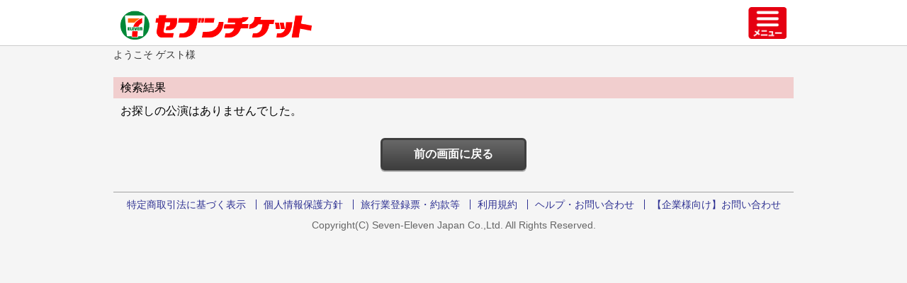

--- FILE ---
content_type: text/html;charset=UTF-8
request_url: https://7ticket.jp/search?q=%E3%83%A1%E3%82%AC%E3%82%A4%E3%83%AB%E3%83%9F&sk=4
body_size: 3231
content:
<!DOCTYPE html>
<html>
<head>
<meta charset="utf-8">
<title>検索結果｜セブン-イレブン チケット情報・購入・予約 セブンチケット</title>
<meta name="description" content="チケット買うならセブンチケット。セブン-イレブンでスポーツ、野球、サッカー、映画、レジャー、イベント、アート、音楽、演劇のチケットが購入・予約できます。">
<meta name="keywords" content="メガイルミ,チケット,入場券,入園券,セブンチケット,セブン-イレブン,セブンイレブン">
<meta http-equiv="X-UA-Compatible" content="IE=edge,chrome=1">
<meta name="viewport" content="width=device-width, initial-scale=1, minimum-scale=1, maximum-scale=1, user-scalable=no">
<meta name="format-detection" content="telephone=no"><!-- ogp -->
<meta property="og:type" content="website" />
<meta property="og:title" content="検索結果｜セブン-イレブン チケット情報・購入・予約 セブンチケット" >
<meta property="og:image" content="https://7ticket.jp/webcnst/ogp/logo.png" >
<meta property="og:url" content="https://7ticket.jp" >
<meta property="og:description" content="チケット買うならセブンチケット。セブン-イレブンでスポーツ、野球、サッカー、映画、レジャー、イベント、アート、音楽、演劇のチケットが購入・予約できます。">
<meta property="og:site_name" content="セブンチケット" >
<!-- /ogp -->
<!-- Google Tag Manager -->
<script>(function(w,d,s,l,i){w[l]=w[l]||[];w[l].push({'gtm.start':
new Date().getTime(),event:'gtm.js'});var f=d.getElementsByTagName(s)[0],
j=d.createElement(s),dl=l!='dataLayer'?'&l='+l:'';j.async=true;j.src=
'https://www.googletagmanager.com/gtm.js?id='+i+dl;f.parentNode.insertBefore(j,f);
})(window,document,'script','dataLayer','GTM-PN5BGG6');</script>
<!-- End Google Tag Manager -->
<link rel="apple-touch-icon-precomposed" href="/common/images/webicon.png">
<link rel="shortcut icon" href="/common/images/favicon.ico">
<link rel="stylesheet" href="/common/css/core.css">
<link rel="stylesheet" href="/common/css/style.css">
<link rel="stylesheet" href="/common/css/free.css">
<script src="/common/js/jquery-3.7.0.min.js"></script>
<link rel="stylesheet" href="/common/css/flexslider.css">
<script src="/common/js/plugin.js"></script>
<script src="/common/js/common.js"></script>
<link rel="stylesheet" href="/common/css/notadjoin.css">
<script src="/common/js/jquery.leanModal.min.js"></script>
</head>
<script type="text/javascript"> var nowlogin = false; var fc_url = (location.href).replace(/(^https:\/\/[^/]+\/)/, ""); parameters = fc_url.split("?"); if (parameters.length >= 2) { params = parameters[1].split("&"); for (i = 0; i < params.length; i++) { neet = params[i].split("="); if (neet[0] == 'bp') { nowlogin = true; } } } if (nowlogin) { document.cookie = "gt-ffcback=\"/" + encodeURIComponent(fc_url) + "\";path=/;SameSite=lax"; } </script> <body>
<!-- Google Tag Manager (noscript) -->
<noscript><iframe src="https://www.googletagmanager.com/ns.html?id=GTM-PN5BGG6"
height="0" width="0" style="display:none;visibility:hidden"></iframe></noscript>
<!-- End Google Tag Manager (noscript) -->
<!-- common header -->
<header>
<div class="headerTop cf">
<h1><a href="/"><img src="/common/images/seven_logo.png" alt="セブンチケット"></a></h1>
<div id="menu" class="close">メニュー</div>
</div>

<div class="headerMiddle cf" id="existMemberInfo">
<div class="container">
<!-- 会員情報が存在した場合、表示 -->
<p class="userName" id="existMemberInfo">　</p>
<!-- 会員情報が存在しない場合、表示 -->
<p class="userName" style="display: none;" id="notExistMemberInfo">ようこそ ゲスト様</p>
</div>
</div>
<nav class="headerNavi">
<div class="container">
<div class="menuNavi">
<!-- 会員情報が存在した場合、表示 -->
<ul class="cf" id="existMemberInfo">
<li><a href="https://7ticket.jp/go/i000001">はじめての方へ（ご利用ガイド）</a></li>
<li><a href="https://7ticket.jp/go/q000001">ヘルプ・お問い合わせ</a></li>
<li>
    <dl class="member-menu">
        <dt>会員メニュー</dt>
        <dd><a href="https://7ticket.jp/websl00/ap/sh/?app=m4">チケット申込履歴一覧</a></dd>
        <dd><a href="https://7ticket.jp/websl00/ap/sh/?app=m6">抽選申込履歴一覧</a></dd>
        <dd><a href="https://7ticket.jp/websl00/ap/sh/?app=m1">お客様情報の変更・確認</a></dd>
        <dd><a href="https://7ticket.jp/websl00/ap/sh/?app=m2">パスワードの変更</a></dd>
        <dd><a href="https://7ticket.jp/websl00/ap/sh/?app=m5">メールマガジンの設定</a></dd>
        <dd><a id="logout4existMemberInfo" href="#">ログアウト</a></dd>
    </dl>
</li>
</ul>

    
<!-- 会員情報が存在しない場合、表示 -->
<ul class="cf" id="notExistMemberInfo">
<li><a href="https://7ticket.jp/websl00/ap/sh/?app=e0">新規会員登録</a></li>
<li><a href="https://7ticket.jp/go/i000001">はじめての方へ（ご利用ガイド）</a></li>
<li><a href="https://7ticket.jp/go/q000001">ヘルプ・お問い合わせ</a></li>
<li>
    <dl class="member-menu">
        <dt>会員メニュー</dt>
        <dd><a href="https://7ticket.jp/websl00/ap/sh/?app=m4">チケット申込履歴一覧</a></dd>
        <dd><a href="https://7ticket.jp/websl00/ap/sh/?app=m6">抽選申込履歴一覧</a></dd>
        <dd><a href="https://7ticket.jp/websl00/ap/sh/?app=m1">お客様情報の変更・確認</a></dd>
        <dd><a href="https://7ticket.jp/websl00/ap/sh/?app=m2">パスワードの変更</a></dd>
        <dd><a href="https://7ticket.jp/websl00/ap/sh/?app=m5">メールマガジンの設定</a></dd>
        <dd><a id="login4notExistMemberInfo" href="#">ログイン</a></dd>
    </dl>
</li>
</ul>
</div>
</div>
</nav>
</header>
<script type="text/javascript">
$(function() {
  var xmlHttp;
  var url=location.href;

  $("#logout4existMemberInfo").attr("href", "https://7ticket.jp/websl00/ap/sh/?app=l9&rp=" + encodeURIComponent("f:/" + url.replace(/(^https:\/\/[^/]+\/)/, "")));
  $("#login4notExistMemberInfo").attr("href", "https://7ticket.jp/websl00/ap/sh/?app=l0&rp=" + encodeURIComponent("f:/" + url.replace(/(^https:\/\/[^/]+\/)/, "")));

  $(".headerMiddle>.container>#existMemberInfo").css("display", "");
  $(".headerMiddle>.container>#notExistMemberInfo").css("display", "none");
  $(".menuNavi>#existMemberInfo").css("display", "none");
  $(".menuNavi>#notExistMemberInfo").css("display", "none");

  loginCheck();

function loginCheck(){
  xmlHttp = new XMLHttpRequest();
  xmlHttp.open("POST", "/7dcsys/modules/api/FR_API_001.jsp", true);
  xmlHttp.setRequestHeader('Content-Type', 'application/x-www-form-urlencoded');
  xmlHttp.send("");
  xmlHttp.onreadystatechange = checkReadyState;
}

function checkReadyState(){
  if ((xmlHttp.readyState == 4) && (xmlHttp.status == 200)){
    if ($.trim(xmlHttp.responseText) == "" || (xmlHttp.responseText).indexOf("error.png") != -1) {
      $(".headerMiddle>.container>#existMemberInfo").css("display", "none");
      $(".headerMiddle>.container>#notExistMemberInfo").css("display", "");
      $(".menuNavi>#existMemberInfo").css("display", "none");
      $(".menuNavi>#notExistMemberInfo").css("display", "");
      $("header").removeClass("login");
    } else {
      $(".headerMiddle>.container>#existMemberInfo").css("display", "");
      $(".headerMiddle>.container>#notExistMemberInfo").css("display", "none");
      $(".menuNavi>#existMemberInfo").css("display", "");
      $(".menuNavi>#notExistMemberInfo").css("display", "none");
      $(".headerMiddle>.container>.userName").text(xmlHttp.responseText + " 様");
      $("header").addClass("login");
    }
  }
}

})
</script>
<!-- /common header -->
<div class="contentArea"><script type="text/javascript"> var url = (location.href).replace(/(^https:\/\/[^/]+\/)/, ""); document.cookie = "gt-fback=\"/" + encodeURIComponent(url) + "\";path=/;SameSite=lax"; document.cookie = "gt-fsback=;path=/;SameSite=lax"; </script> <script type="text/javascript"> function refererURLForSearch(){ var url = ""; var rUrl = document.referrer; var domain = location.hostname; if(rUrl.indexOf(domain) >= 0){ var value = ""; var index = (location.href).indexOf("?"); if (index > 0){ value = (location.href).substring(index); } rUrl = rUrl.replace(/(^https:\/\/[^/]+)/, ""); rUrl = rUrl.replace(/([?]{1}.*)/, ""); if(rUrl.indexOf('rsearch') >= 0 || rUrl.indexOf('dsearch') >= 0){ url = rUrl + value; } else if(rUrl) { url = rUrl; }} if (url.length == 0) { url = "/"; } location.href = url; } </script> <h2 class="headingSecond  mgt20 mgb10">検索結果</h2><p class="mgb30 mgl10">お探しの公演はありませんでした。</p><p class="btnBottom mgb30"><a class="btnGray" href="javascript:refererURLForSearch();">前の画面に戻る</a></p></div><!-- common footer -->
<div class="footerArea">
<footer>
<ul class="footerLink cf">
<li><a href="/asct">特定商取引法に基づく表示</a></li>
<li><a href="/privacy">個人情報保護方針</a></li>
<li><a href="/clause">旅行業登録票・約款等</a></li>
<li><a href="/terms">利用規約</a></li>
<li><a href="/go/q000001">ヘルプ・お問い合わせ</a></li>
<li><a href="/inquiry">【企業様向け】お問い合わせ</a></li>
</ul>

<p class="copyright"><small>Copyright(C) Seven-Eleven Japan Co.,Ltd. All Rights Reserved.</small></p>
</footer>
</div>
<!-- /common footer -->
</body>

</html>

--- FILE ---
content_type: text/css;charset=UTF-8
request_url: https://7ticket.jp/common/css/core.css
body_size: 3622
content:
@charset "utf-8";
/* CSS Document */

/* ==============================================
Last Update:2014.01.07
Author:SevenDream.com
============================================== */

/* reset */
html, body, div, span, object, iframe,
h1, h2, h3, h4, h5, h6, p, blockquote, pre,
abbr, address, cite, code,
del, dfn, em, img, ins, kbd, q, samp,
small, strong, sub, sup, var,
b, i,
dl, dt, dd, ol, ul, li,
fieldset, form, label, legend,
table, caption, tbody, tfoot, thead, tr, th, td,
article, aside, canvas, details, figcaption, figure,
footer, header, hgroup, menu, nav, section, summary,
time, mark, audio, video{
	margin:0;
	padding:0;
	border:0;
	outline:0;
	font-size:100%;
	font-weight:normal;
	vertical-align:baseline;
	box-sizing: border-box;
}

body, input{
	line-height:1;
	font-family:"ヒラギノ角ゴ Pro W3","Hiragino Kaku Gothic Pro","メイリオ","Meiryo","Osaka","ＭＳ Ｐゴシック","MS P Gothic",Verdana,Arial,Helvetica,sans-serif;
	font-size:16px;
}

article,aside,details,figcaption,figure,
footer,header,hgroup,menu,nav,section{
	display:block;
}

blockquote, q{
	quotes:none;
}

blockquote:before, blockquote:after,
q:before, q:after{
	content:'';
	content:none;
}

ol, ul{
	list-style:none;
}

table{
	border-collapse:collapse;
	border-spacing:0;
	table-layout:fixed;
}
input, select ,button {
    vertical-align:middle;
}

a:link,a:hover,a:active,a:visited{
	text-decoration:none;
}




/* clearfix */
.cf:before, .cf:after
	{content:" "; display:table;}
.cf:after
	{clear:both;}
.cf
	{zoom:1;}


/* common style */
body{
	background:#F5F5F5;
	-webkit-text-size-adjust: none;
	overflow-x: hidden;
}
.contentArea, .container{
	margin:0 auto;
	max-width:960px;
	word-wrap:break-word;
}
.contentArea .box{
	margin-left:10px;
	margin-right:10px;
}

/* 見出しスタイル */
h2{
	padding:7px 10px;
	max-width:960px;
	color:#FFF;
	position:relative;
	z-index:11;
}


h2.pageTitleSeat{
	display:block;
	padding:10px;
	border-top:1px solid #daaf6a;
	background:#f8c982;
	color:#000;
	font-size:16px;
	font-weight:bold;
}
h2.pageTitleSeat:after{
	content:"";
}
@media screen and (max-width:767px){
	h2.pageTitleSeat{
		padding:15px 10px;
	}
}


h2.headingFirst{background:#BB575D;}

h2.headingSecond{background:#F1CECE; color:#000;}

h2.gray{background:#666;}
h2.orange{background:#FFB600; color:#000;}
@media screen and (max-width:767px){
	h2:after{
		position:absolute;
		bottom:-8px;
		left:10px;
		content:"▼";
		z-index:10;
	}
	h2.pageTitle:after{
		content:"";
	}
	h2.headingFirst:after{color:#BB575D;}
	h2.headingSecond:after{color:#F1CECE;}
	h2.gray:after{color:#666;}
	h2.orange:after{color:#FFB600;}
}

.attentionMark{
	margin-left:10px;
	margin-right:10px;
	padding:12px 0 0 45px;
	min-height:40px;
	background:url(../images/icon_attention.png) no-repeat 0 0;
	background-size:40px 40px;
}
p.leadTxt{
	font-weight:bold;
}
p.txt{
	font-size:14px;
	line-height:1.3;
}
p.errorHead{
	margin:10px 0 0;
	color:#F00;
	line-height:1.5;
	font-weight:bold;
}
p.error{
	color:#F00;
	line-height:1.5;
	font-size:16px;
	font-weight:bold;
}
p.access{
	color: #53AF3C;
	line-height: 1.5;
	font-size: 16px;
	font-weight: bold;
}

.fRight{float:right;}
.fLeft{float:left;}

/* フォントスタイル */
.f10{font-size:10px;}
.f11{font-size:11px;}
.f12{font-size:12px;}
.f14{font-size:14px;}
.f15{font-size:15px;}
.f16{font-size:16px; line-height:1.1;}

.bold{font-weight:bold;}

.colorBlue{color:#09F;}
.colorOrange{color:#F60;}
.colorRed{color:#C00;}

.center{text-align:center;}
.right{text-align:right;}
@media screen and (max-width:560px){
.spLeft{
	text-align:left !important;
	}
.spCheck{
	padding:0 0 0 1.5em;
	text-indent:-1.5em;
}
}

/* マージン */
.mgb05{margin-bottom:5px !important;}
.mgb10{margin-bottom:10px !important;}
.mgb15{margin-bottom:15px !important;}
.mgb20{margin-bottom:20px !important;}
.mgb30{margin-bottom:30px !important;}
.mgb40{margin-bottom:40px !important;}
.mgb50{margin-bottom:50px !important;}

.mgt05{margin-top:5px !important;}
.mgt10{margin-top:10px !important;}
.mgt15{margin-top:15px !important;}
.mgt20{margin-top:20px !important;}
.mgt30{margin-top:30px !important;}
.mgt40{margin-top:40px !important;}
.mgt50{margin-top:50px !important;}

.mgl05{margin-left:5px !important;}
.mgl10{margin-left:10px !important;}
.mgl15{margin-left:15px !important;}
.mgl20{margin-left:20px !important;}
.mgl30{margin-left:30px !important;}
.mgl40{margin-left:40px !important;}
.mgl50{margin-left:50px !important;}

.mgr05{margin-right:5px !important;}
.mgr10{margin-right:10px !important;}
.mgr15{margin-right:15px !important;}
.mgr20{margin-right:20px !important;}
.mgr30{margin-right:30px !important;}
.mgr40{margin-right:40px !important;}
.mgr50{margin-right:50px !important;}

.note{
	padding:0 0 0 1em;
	text-indent:-1em;
}
::-webkit-input-placeholder{color:#444;}
::-moz-placeholder{color:#444;}


/* リンクスタイル */
ul.listLink01{
	margin-left:10px;
}
.listLink01 li{
	margin:0 0 15px;
}
.listLink01 li a{
	padding:0 0 0 10px;
	background:url(../images/icon_arrow_right.png) no-repeat 0 50%;
	background-size:5px 8px;
	color:#333;
}
@media screen and (max-width:767px){
	.listLink01 li{
		float:left;
		width:50%;
	}
	.listLink01 li a{
		display:block;
		padding:0 10px 10px 10px;
		background:url(../images/icon_arrow_right.png) no-repeat 0 8px;
		background-size:5px 8px;
		line-height:1.5;
	}
}

ul.listLink02{
	margin-left:10px;
}
.listLink02 li{
	margin:0 0 15px;
}
.listLink02 li a{
	padding:0 0 0 10px;
	background:url(../images/icon_arrow_right.png) no-repeat 0 50%;
	background-size:5px 8px;
	color:#333;
}
@media screen and (max-width:767px){
	.listLink02 li a{
		padding:10px 10px 10px 10px;
		background:url(../images/icon_arrow_right.png) no-repeat 0 18px;
		background-size:5px 8px;
		line-height:1.5;
	}
}



/* ボタンスタイル */
.btnGreen{
	border:3px solid #3F852D;
	background: url([data-uri]);
	background: -moz-linear-gradient(top, rgba(75,181,55,1) 0%,rgba(63,133,45,1) 100%);
	background: -webkit-gradient(linear, left top, left bottom, color-stop(0%,rgba(75,181,55,1)), color-stop(100%,rgba(63,133,45,1)));
	background: -webkit-linear-gradient(top, rgba(75,181,55,1) 0%,rgba(63,133,45,1) 100%);
	background: -o-linear-gradient(top, rgba(75,181,55,1) 0%,rgba(63,133,45,1) 100%);
	background: -ms-linear-gradient(top, rgba(75,181,55,1) 0%,rgba(63,133,45,1) 100%);
	background:linear-gradient(top, rgba(75,181,55,1) 0%,rgba(63,133,45,1) 100%);
	box-shadow:0 2px rgba(179,179,179,1);
	filter: progid:DXImageTransform.Microsoft.gradient(startColorstr='#4bb537', endColorstr='#3f852d', GradientType=0);
}
.btnRed{
	border:3px solid #B31F1D;
	background: url([data-uri]);
	background: -moz-linear-gradient(top, rgba(229,46,48,1) 0%,rgba(179,31,29,1) 100%);
	background: -webkit-gradient(linear, left top, left bottom, color-stop(0%,rgba(229,46,48,1)), color-stop(100%,rgba(179,31,29,1)));
	background: -webkit-linear-gradient(top, rgba(229,46,48,1) 0%,rgba(179,31,29,1) 100%);
	background: -o-linear-gradient(top, rgba(229,46,48,1) 0%,rgba(179,31,29,1) 100%);
	background: -ms-linear-gradient(top, rgba(229,46,48,1) 0%,rgba(179,31,29,1) 100%);
	background:linear-gradient(top, rgba(229,46,48,1) 0%,rgba(179,31,29,1) 100%);
	box-shadow:0 2px rgba(179,179,179,1);
	filter: progid:DXImageTransform.Microsoft.gradient(startColorstr='#e52e30', endColorstr='#b31f1d', GradientType=0);
}
.btnOrange{
	border:3px solid #E55800;
	background: url([data-uri]);
	background: -moz-linear-gradient(top, rgba(255,126,50,1) 0%,rgba(229,88,0,1) 100%);
	background: -webkit-gradient(linear, left top, left bottom, color-stop(0%,rgba(255,126,50,1)), color-stop(100%,rgba(229,88,0,1)));
	background: -webkit-linear-gradient(top, rgba(255,126,50,1) 0%,rgba(229,88,0,1) 100%);
	background: -o-linear-gradient(top, rgba(255,126,50,1) 0%,rgba(229,88,0,1) 100%);
	background: -ms-linear-gradient(top, rgba(255,126,50,1) 0%,rgba(229,88,0,1) 100%);
	background:linear-gradient(top, rgba(255,126,50,1) 0%,rgba(229,88,0,1) 100%);
	box-shadow:0 2px rgba(179,179,179,1);
	filter: progid:DXImageTransform.Microsoft.gradient(startColorstr='#ff7e32', endColorstr='#e55800', GradientType=0);
}
.btnGray{
	border:3px solid #3F3F3F;
	background: url([data-uri]);
	background: -moz-linear-gradient(top, rgba(104,104,104,1) 0%,rgba(63,63,63,1) 100%);
	background: -webkit-gradient(linear, left top, left bottom, color-stop(0%,rgba(104,104,104,1)), color-stop(100%,rgba(63,63,63,1)));
	background: -webkit-linear-gradient(top, rgba(104,104,104,1) 0%,rgba(63,63,63,1) 100%);
	background: -o-linear-gradient(top, rgba(104,104,104,1) 0%,rgba(63,63,63,1) 100%);
	background: -ms-linear-gradient(top, rgba(104,104,104,1) 0%,rgba(63,63,63,1) 100%);
	background:linear-gradient(top, rgba(104,104,104,1) 0%,rgba(63,63,63,1) 100%);
	box-shadow:0 2px rgba(179,179,179,1);
	filter: progid:DXImageTransform.Microsoft.gradient(startColorstr='#686868', endColorstr='#3f3f3f', GradientType=0);
}
@media screen and (min-width:0) {
   .btnGreen, .btnRed, .btnOrange, .btnGray {filter: none;}
}

.btnPrint{/* 印刷系ボタン */
	width:160px;
	text-align:center;
}
.btnPrint a{
	display:block;
	padding:15px 20px;
	font-size:18px;
	font-weight:bold;
	color:#FFF;
}


.btnBottom{
	text-align:center;
}
.btnBottom a{
	display:inline-block;
	min-width:120px;
	padding:0 40px;
	border-radius:6px;
	-webkit-border-radius:6px;
	-moz-border-radius:6px;
	color:#FFF;
	font-size:16px;
	font-weight:bold;
	line-height:40px;
}
.btnBottom input{
	width:236px;
	height:46px;
	border-radius:6px;
	-webkit-border-radius:6px;
	-moz-border-radius:6px;
	color:#FFF;
	font-size:16px;
	font-weight:bold;
	cursor:pointer;
}


/* 座席取消 */
.btnGrayS{
	border:3px solid #3F3F3F;
	background: url([data-uri]);
	background: -moz-linear-gradient(top, rgba(104,104,104,1) 0%,rgba(63,63,63,1) 100%);
	background: -webkit-gradient(linear, left top, left bottom, color-stop(0%,rgba(104,104,104,1)), color-stop(100%,rgba(63,63,63,1)));
	background: -webkit-linear-gradient(top, rgba(104,104,104,1) 0%,rgba(63,63,63,1) 100%);
	background: -o-linear-gradient(top, rgba(104,104,104,1) 0%,rgba(63,63,63,1) 100%);
	background: -ms-linear-gradient(top, rgba(104,104,104,1) 0%,rgba(63,63,63,1) 100%);
	background:linear-gradient(top, rgba(104,104,104,1) 0%,rgba(63,63,63,1) 100%);
	box-shadow:0 2px rgba(179,179,179,1);
	filter: progid:DXImageTransform.Microsoft.gradient(startColorstr='#686868', endColorstr='#3f3f3f', GradientType=0);
	display:inline-block;
	padding:0 30px;
	border-radius:6px;
	-webkit-border-radius:6px;
	-moz-border-radius:6px;
	color:#FFF;
	font-size:16px;
	font-weight:bold;
	line-height:30px;
}



/* トグルボタン */
.toggleArea dt{
	display:block;
	padding:10px;
	border-top:1px solid #CFCFCF;
	background:#E6E6E6 url(../images/icon_arrow_toggle_open.png) no-repeat 98% 50%;
	background-size:17px 10px;
	cursor:pointer;
}
@media screen and (max-width:767px){
	.toggleArea dt{
		padding:15px 10px;
	}
}
.toggleArea dt.open{
	background:#E6E6E6 url(../images/icon_arrow_toggle_close.png) no-repeat 98% 50%;
	background-size:17px 10px;
}
.toggleArea dt strong{font-weight:bold;}
.toggleArea dd{
	display:none;
	padding:10px;
}

/* 絞り込みボタン */
.btnNarrow{
	margin:0 0 0 15px;
	padding:6px 8px;
	color:#000;
	font-size:14px;
	border-radius:6px;
	-webkit-border-radius:6px;
	-moz-border-radius:6px;
	border:1px solid #999;
	background: -moz-linear-gradient(top, rgba(245,245,245,1) 0%,rgba(205,205,205,1) 100%);
	background: -webkit-gradient(linear, left top, left bottom, color-stop(0%,rgba(245,245,245,1)), color-stop(100%,rgba(205,205,205,1)));
	background: -webkit-linear-gradient(top, rgba(245,245,245,1) 0%,rgba(205,205,205,1) 100%);
	background: -o-linear-gradient(top, rgba(245,245,245,1) 0%,rgba(205,205,205,1) 100%);
	background: -ms-linear-gradient(top, rgba(245,245,245,1) 0%,rgba(205,205,205,1) 100%);
	background:linear-gradient(top, rgba(245,245,245,1) 0%,rgba(205,205,205,1) 100%);
}
/* IE8以下対応 10/21追加▼ */
/* ！マーク l160複製 */
.attentionMark{
	background:url(../images/icon_attention_ie.png) no-repeat 0 0\9;
}

--- FILE ---
content_type: text/css;charset=UTF-8
request_url: https://7ticket.jp/common/css/free.css
body_size: 1910
content:
@charset "utf-8";
/* CSS Document */

/* ========== guide▼ ========== */

#guide h2.ttlGuide{
	margin:10px 0 0;
	padding:0;
	position:relative;
	font-size:24px;
	color:#333;
}
@media screen and (max-width:767px){
	#guide h2.ttlGuide:after{
		position:relative;
		content:"";
	}
	#guide h2.ttlGuide{
		margin:10px 0 0 10px;
	}
}
@media screen and (max-width:640px){
	#guide h2.ttlGuide{
		margin:0 0 10px 10px;
		font-size:16px;
	}
}

.toggleArea.supplementInfo dt{
	padding:0 10px;
	/* 12/25追記 */
	height:60px;
	vertical-align:middle;
	display:table-cell;
	width:960px;
}

#guide .layoutPatternAlpha {margin:15px 0 0;}
#guide .layoutPatternAlpha .textArea h3 {
	color:#666;
	font-weight:bold;
	margin:0 0 10px;}

#guide .layoutPatternAlpha .textArea li {
	padding-left:1em;
	text-indent:-1em;
	margin:0 0 5px;}

#guide .rNo{
	float:left;
	display:inline-block;
	text-align:center;
	vertical-align:middle;
	font-size:14px;
	color:#fff;
	width:22px;
	height:22px;
	border-radius:22px;
	-webkit-border-radius:22px;
	-moz-border-radius:22px;
	padding:4px;
	background-color: #666;
	margin:-1px 5px 1px 0;
}
/*#guide .normalNav .rNo{
	margin:-4px 5px 1px 0;
}*/
#guide .item dd .answer .rNo{
	 background-color:#BB575B;
}


/*#guide .normalNav li a{
	display:block;
	padding:15px 30px 15px 10px;
	border-bottom:1px solid #CFCFCF;
	color:#000;
	background:#FFF url(../images/icon_arrow_right.png) no-repeat 97% 50%;
	background-size:10px 16px;
}
#guide .normalNav li a .tit{
	margin-left:27px;
	display:block;
}*/

#guide .item dt{
	display:block;
	padding:15px 30px 15px 10px;
	color:#000;
	background:#FFF url(../images/icon_arrow_toggle_open.png) no-repeat scroll 98% 50%;
	background-size:17px 10px;
	border-top:1px solid #CFCFCF;
	border-bottom:1px solid #CFCFCF;
}
#guide .item dt.open{
	background:#FFF url(../images/icon_arrow_toggle_close.png) no-repeat 98% 50%;
	background-size:17px 10px;
}

#guide .item dt:first-child {
	border-top:none;}
#guide .item dd {
	padding:10px 30px 30px 10px;
	}

#guide .item dt p{
	margin-left:27px;
	font-weight:bold;
	line-height:1.3;
}
#guide .item dd .answer p{
	margin-left:27px;
	line-height:1.5;
}


#guide table{
	display:table;
	width:100%;
	border-top:1px solid #CCC;
	border-right:1px solid #CCC;
	font-size:14px;
}
#guide table th, #guide table td{
	display:table-cell;
	padding:5px;
	border-bottom:1px solid #CCC;
	border-left:1px solid #CCC;
}
#guide table th{
	background:#E6E6E6;
}
#guide table td{
	background:#FFF;
}
#guide table.guidePayment .columnOne{
	width:4em;
}
#guide table.guidePayment .columnTwo{
	width:9em;
}
@media screen and (min-width:640px){
	#guide table.guidePayment .columnOne{
		width:6em;
	}
	#guide table.guidePayment .columnTwo{
		width:12em;
	}
}

#company h2.headingSecond{background:#D3D3D3;}
@media screen and (max-width:767px){
	#company h2.headingSecond:after{color:#D3D3D3;}
}


.w20persent{width:20% !important;}
@media screen and (max-width:560px){
	.w20persent{width:100% !important; text-align:center;}
	.w20persent img{width:40% !important;}
}
	
/* ========== guide▲ ========== */

/* ========== rule▼ ========== */
#rule h2.ttlRule{
	margin:10px 0 0;
	padding:0;
	position:relative;
	font-size:24px;
	color:#333;
}
@media screen and (max-width:767px){
	#rule h2.ttlRule:after{
		position:relative;
		content:"";
	}
}
@media screen and (max-width:640px){
	#rule h2.ttlRule{
		margin:0 0 10px;
		font-size:16px;
	}
}
#rule .textArea h3 {
	color:#333;
	font-weight:bold;
	margin:0 0 10px;
}
#rule .textArea .number{
	padding:0 0 0 30px;
	list-style:decimal;
}

.tableSummary{
	display:table;
	width:100%;
	border-top:1px solid #CCC;
	border-right:1px solid #CCC;
	font-size:14px;
	line-height:1.3;
}
.tableSummary th, .tableSummary td{
	display:table-cell;
	padding:10px 8px;
	border-bottom:1px solid #CCC;
	border-left:1px solid #CCC;
	text-align:left;
}
.tableSummary th{
	width:30%;
	background:#E6E6E6;
}
.tableSummary td{
	width:70%;
	background:#FFF;
}

.tableSummary2{
	display:table;
	width:100%;
	border-top:1px solid #CCC;
	border-right:1px solid #CCC;
	font-size:14px;
	line-height:1.3;
}
.tableSummary2 td{
	display:table-cell;
	padding:10px 8px;
	border-bottom:1px solid #CCC;
	border-left:1px solid #CCC;
	text-align:left;
}
.tableSummary2 td{
	width:50%;
	background:#FFF;
}
/* ========== rule▲ ========== */

/* ========== company▼ ========== */
#company .navi{
	border-top:1px solid #CCC;
	border-left:1px solid #CCC;
}
#company .navi li{
	float:left;
	display:inline-block;
	margin:0;
	width:25%;
	text-align:center;
	border-bottom:1px solid #CCC;
	border-right:1px solid #CCC;
}
#company .navi li span{
	display:block;
	padding:8px;
	background:#333;
	color:#FFF;
}
#company .navi li a{
	display:block;
	padding:8px;
	background:#FFF;
	color:#333;
}
@media screen and (max-width:640px){
	#company .navi li{
		width:50%;
	}
	#company .navi li span,
	#company .navi li a{
		padding:15px 0;
	}
}

#company h2.ttlCompany{
	margin:10px 0 0;
	padding:0;
	position:relative;
	font-size:24px;
	color:#333;
}
@media screen and (max-width:767px){
	#company h2.ttlCompany:after{
		position:relative;
		content:"";
	}
}
@media screen and (max-width:640px){
	#company h2.ttlCompany{
		margin:0 0 10px;
		font-size:16px;
	}
}

#company .companySummary{
	display:table;
	width:100%;
	border-top:1px solid #CCC;
	border-right:1px solid #CCC;
	font-size:14px;
}
#company .companySummary th, #company .companySummary td{
	display:table-cell;
	padding:5px;
	border-bottom:1px solid #CCC;
	border-left:1px solid #CCC;
	text-align:left;
}
#company .companySummary th{
	width:30%;
	background:#E6E6E6;
}
#company .companySummary td{
	width:70%;
	background:#FFF;
}
#company h2.headingSecond{background:#D3D3D3;}

#company .toggleArea dt, #company .toggleArea dd{
	font-size:16px;
}
/* ========== company▲ ========== */


/* フリーパーツ系 omega */

.layoutPatternOmega{
	margin:20px 0 0;
	padding:10px;
	background-color:#fff;
}

.layoutPatternOmega h2.title{
	margin:10px 0 20px;
	padding:0;
	position:relative;
	font-size:24px;
	color:#333;
	line-height:1.3;
}
@media screen and (max-width:767px){
	.layoutPatternOmega h2.title:after{
		position:relative;
		content:"";
	}
}
@media screen and (max-width:640px){
	.layoutPatternOmega h2.title{
		margin:0 0 10px;
		font-size:18px;
		font-weight:bold;
	}
}

.layoutPatternOmega .img {
	text-align:center;
	vertical-align:bottom;
	margin-bottom:20px;}
@media screen and (max-width:640px){
	.layoutPatternOmega .img img{
		width:100%;
	}
	.layoutPatternOmega .textArea h3{
	color:#000;
	font-weight:bold;
	margin:0 0 10px;
	padding:5px;
	background-color:#cdcdcd;
	}
}


.layoutPatternOmega .textArea h3{
	color:#000;
	font-weight:bold;
	margin:0 0 10px;
}
.layoutPatternOmega .textArea p{
	margin:0 0 5px;
	line-height:1.5;
}

/* グローバルメニュー　スポーツ観戦券　プロ野球 */
.menuBaseball {margin-bottom:30px;}
.menuBaseball ul{
	margin:0 0 20px;
	overflow:hidden;
	border-left:1px solid #CCCCCC;
}
.menuBaseball li{
	float:left;
	width:16.66%;
	line-height:1.1;
	text-align:center;
	background-color:#ffffff;
	border-top:1px solid #CCCCCC;
	border-right:1px solid #CCCCCC;
	border-bottom:1px solid #CCCCCC;
	font-size:90%;
}
.menuBaseball li a{
	display:block;}
.menuBaseball li img{
	/*margin-bottom:5px;*/
}
.menuBaseball li span {
	display:block;
	padding:0 0.5em 0.5em;
	color:#333;
	font-weight:bold;}
@media screen and (max-width:960px){
	.menuBaseball li span {
	height:4em;}
}

@media screen and (max-width:920px){
	.menuBaseball li img{
	width:99%;
	}
}

@media screen and (max-width:640px){
	.menuBaseball ul{
	border-left:none;
	margin:0;
	}
	.menuBaseball li{
		width:33.33%;
		margin:0 0 30px;
	}
}

/* チーム用 */
#teamFreeParts h2.teamName{
	margin:0;
	padding:0;
	position:relative;
	font-size:24px;
	color:#333;
}
@media screen and (max-width:767px){
	#teamFreeParts h2.teamName:after{
		position:relative;
		content:"";
	}
}
@media screen and (max-width:640px){
	#teamFreeParts h2.teamName{
		margin:0 0 10px;
		font-size:16px;
	}
}
#teamFreeParts .layoutPatternAlpha .photoRight,
#teamFreeParts .layoutPatternAlpha .photoLeft{
	width:200px;
}
@media screen and (max-width:560px){
	#teamFreeParts .layoutPatternAlpha .photoRight,
	#teamFreeParts .layoutPatternAlpha .photoLeft{
		margin:0 0 10px;
		width:100%;
		text-align:center;
	}
	#teamFreeParts .layoutPatternAlpha .photoRight img,
	#teamFreeParts .layoutPatternAlpha .photoLeft img{
		width:200px;
	}
}













--- FILE ---
content_type: text/css;charset=UTF-8
request_url: https://7ticket.jp/common/css/flexslider.css
body_size: 1879
content:
/*
 * jQuery FlexSlider v2.2.0
 * http://www.woothemes.com/flexslider/
 *
 * Copyright 2012 WooThemes
 * Free to use under the GPLv2 license.
 * http://www.gnu.org/licenses/gpl-2.0.html
 *
 * Contributing author: Tyler Smith (@mbmufffin)
 */


/* Browser Resets
*********************************/
.flex-container a:active,
.flexslider a:active,
.flex-container a:focus,
.flexslider a:focus  {outline: none;}
.slides,
.flex-control-nav,
.flex-direction-nav {margin: 0; padding: 0; list-style: none;}

/* Icon Fonts
*********************************/
/* Font-face Icons */
@font-face {
	font-family: 'flexslider-icon';
	src:url('fonts/flexslider-icon.eot');
	src:url('fonts/flexslider-icon.eot?#iefix') format('embedded-opentype'),
		url('fonts/flexslider-icon.woff') format('woff'),
		url('fonts/flexslider-icon.ttf') format('truetype'),
		url('fonts/flexslider-icon.svg#flexslider-icon') format('svg');
	font-weight: normal;
	font-style: normal;
}

/* FlexSlider Necessary Styles
*********************************/
.flexsliderArea{
	width:100%;
}
.flexslider{
	margin:0 auto 50px;
	max-width:960px;
	position:relative;
}
.one-img{
	margin:0 auto 10px !important;
}
.flexslider .slides li{
	opacity:0.5;
	-webkit-transition:0.3s;
	-moz-transition:0.3s;
	transition:0.3s;
}
.flexslider .slides li.flex-active-slide{
	opacity:1;
	-webkit-transition:0.3s;
	-moz-transition:0.3s;
	transition:0.3s;
}
@media screen and (max-width:959px){
	.flexslider .slides li{
	opacity:1;
	-webkit-transition:none;
	-moz-transition:none;
	transition:none;
}
.flexslider .slides li.flex-active-slide{
	-webkit-transition:none;
	-moz-transition:none;
	transition:none;
}
}


.flexslider .slides > li {display: none; -webkit-backface-visibility: hidden;} /* Hide the slides before the JS is loaded. Avoids image jumping */
.flexslider .slides img,
.flexslider img {width: 100%; display: block;}
.flex-pauseplay span {text-transform: capitalize;}

/* Clearfix for the .slides element */
.slides:after {content: "\0020"; display: block; clear: both; visibility: hidden; line-height: 0; height: 0; overflow:hidden;}
html[xmlns] .slides {display: block;}
* html .slides {height: 1%;}

/* No JavaScript Fallback */
/* If you are not using another script, such as Modernizr, make sure you
 * include js that eliminates this class on page load */
.no-js .slides > li:first-child {display: block;}

/* FlexSlider Default Theme
*********************************/
.flex-viewport { max-height: 2000px; -webkit-transition: all 1s ease; -moz-transition: all 1s ease; -o-transition: all 1s ease; transition: all 1s ease; overflow:inherit !important; }
.loading .flex-viewport { max-height: 300px; }
.flexslider .slides { zoom: 1; }
.carousel li { margin-right: 5px; }

/* Direction Nav */
.flex-direction-nav {*height: 0;}
.flex-direction-nav a  { text-decoration:none; display:block; width: 50px; height:100px; margin:-50px 0 0; position: absolute; top: 50%; z-index: 10; overflow: hidden; opacity: 0; cursor:pointer; text-indent:-9999px; background-color:#FFF;  -webkit-transition: all .3s ease; -moz-transition: all .3s ease; transition: all .3s ease; }
.flex-direction-nav .flex-prev { opacity: 0; left: 0; background:url(../images/icon_arrow_banner_left.png) no-repeat 0 0; background-size:50px 100px; }
.flex-direction-nav .flex-next { opacity: 0; right: 0; background:url(../images/icon_arrow_banner_right.png) no-repeat 0 0; background-size:50px 100px; }
.flexslider:hover .flex-prev { opacity: 0.7; left: 0; }
.flexslider:hover .flex-next { opacity: 0.7; right: 0; }
.flexslider:hover .flex-next:hover, .flexslider:hover .flex-prev:hover { opacity: 1; }
.flex-direction-nav .flex-disabled { opacity: 0!important; filter:alpha(opacity=0); cursor: default; }
/*.flex-direction-nav a:before  { font-size: 40px; display: inline-block; content: '��'; background:#FFF; }
.flex-direction-nav a.flex-next:before{content: '��';}*/

/* Pause/Play */
.flex-pauseplay a { display: block; width: 20px; height: 20px; position: absolute; bottom: 5px; left: 10px; opacity: 0.8; z-index: 10; overflow: hidden; cursor: pointer; color: #000; }
.flex-pauseplay a:before  { font-family: "flexslider-icon"; font-size: 20px; display: inline-block; content: '\f004'; }
.flex-pauseplay a:hover  { opacity: 1; }
.flex-pauseplay a.flex-play:before { content: '\f003'; }

/* Control Nav */
.flex-control-nav {width: 100%; position: absolute; bottom: -25px; text-align: center;}
.flex-control-nav li {margin: 0 14px; display: inline-block; zoom: 1; *display: inline;}
.flex-control-paging li a {width: 12px; height: 12px; display: block; background: #808080; background: rgba(128,128,128,1); cursor: pointer; text-indent: -9999px; -webkit-border-radius: 20px; -moz-border-radius: 20px; -o-border-radius: 20px; border-radius: 20px; }
.flex-control-paging li a:hover { background: #666; background: rgba(102,102,102,1); }
.flex-control-paging li a.flex-active { background:#F60; background: rgba(255,102,0,1); cursor: default; }

.flex-control-thumbs {margin: 5px 0 0; position: static; overflow: hidden;}
.flex-control-thumbs li {width: 25%; float: left; margin: 0;}
.flex-control-thumbs img {width: 100%; display: block; opacity: .7; cursor: pointer;}
.flex-control-thumbs img:hover {opacity: 1;}
.flex-control-thumbs .flex-active {opacity: 1; cursor: default;}

@media screen and (min-width:768px){
}


@media screen and (max-width:767px){
	.flex-direction-nav .flex-prev {display:none;}
	.flex-direction-nav .flex-next {display:none;}
}

/* IE8�ȉ��Ή� 10/21�ǉ��� */
.flex-direction-nav .flex-prev { background:url(../images/icon_arrow_banner_left_ie.png) no-repeat 0 0\9; }
.flex-direction-nav .flex-next { background:url(../images/icon_arrow_banner_right_ie.png) no-repeat 0 0\9; }

--- FILE ---
content_type: text/css;charset=UTF-8
request_url: https://7ticket.jp/common/css/notadjoin.css
body_size: 1071
content:
#lean_overlay {
	position: fixed;
	z-index:100;
	top: 0px;
	left: 0px;
	height:100%;
	width:100%;
	background: #000;
	display: none;
}

.common_modals {
	background: none repeat scroll 0 0 #F5F5F5;
	display: none;
	padding: 30px;
	width: 350px;
}
.common_modals .warnMark{
	margin-left:10px;
	margin-right:10px;
	padding:12px 0 0 65px;
	min-height:40px;
	background:url(../images/icon_attention.png) no-repeat;
	background-size:40px 40px;
	background-position: 20px 0px;
}

.seatrelease_modals {
	background: none repeat scroll 0 0 #F5F5F5;
	display: none;
	padding: 30px;
}
@media screen and (max-width:960px){
	.seatrelease_modals{
		max-width:470px;
	}
}
@media screen and (max-width:767px){
	.seatrelease_modals{
		max-width:350px;
	}
}
.seatrelease_modals .warnMark{
	margin-left:10px;
	margin-right:10px;
	padding:12px 0 0 65px;
	min-height:40px;
	background:url(../images/icon_attention.png) no-repeat;
	background-size:40px 40px;
	background-position: 20px 0px;
}
.seatrelease_modals .btnYes{
	margin:15px;
}
.seatrelease_modals .btnNo{
	margin:15px;
}

a.btnClose{
  border:3px solid #3F3F3F;
  background: url([data-uri]);
  background: -moz-linear-gradient(top, rgba(104,104,104,1) 0%,rgba(63,63,63,1) 100%);
  background: -webkit-gradient(linear, left top, left bottom, color-stop(0%,rgba(104,104,104,1)), color-stop(100%,rgba(63,63,63,1)));
  background: -webkit-linear-gradient(top, rgba(104,104,104,1) 0%,rgba(63,63,63,1) 100%);
  background: -o-linear-gradient(top, rgba(104,104,104,1) 0%,rgba(63,63,63,1) 100%);
  background: -ms-linear-gradient(top, rgba(104,104,104,1) 0%,rgba(63,63,63,1) 100%);
  background:linear-gradient(top, rgba(104,104,104,1) 0%,rgba(63,63,63,1) 100%);
  box-shadow:0 2px rgba(179,179,179,1);
  filter: progid:DXImageTransform.Microsoft.gradient(startColorstr='#686868', endColorstr='#3f3f3f', GradientType=0);
}
@media screen and (min-width:0) {
   a.btnClose {filter: none;}
}


--- FILE ---
content_type: application/x-javascript;charset=UTF-8
request_url: https://7ticket.jp/common/js/common.js
body_size: 491
content:
$(function(){
	/* バナースライダー */
	$(window).on("load",function() {
	  $('.flexslider').flexslider({
		animation: "slide",
		slideshowSpeed: 5000
	  });
	});

	/* ヘッダーメニュー */
	$(".menuNavi").css("display","none");
	$('#menu').on("click", function(){
	  if($('#menu').hasClass('close')) {
		  $('.menuNavi').slideDown(300,function(){
			$('#menu').removeClass().addClass('open');
		});

	  }else if($('#menu').hasClass('open')) {
		  $('.menuNavi').slideUp(300,function(){
			$('#menu').removeClass().addClass('close');
		});

	  }
	});


	/* トグル */
	$(".toggleArea dt").on("click", function() {
		$(this).next().slideToggle(300);
		$(this).toggleClass("open");
	});

	$(".multiToggleArea dt").on("click", function() {
		$(this).next().slideToggle(300);
		$(this).toggleClass("open");
	});


	/* 続きを見る */
	$('.moreContent .btnMore').on("click", function(){
		$(this).siblings(".contents").slideDown(300,function(){
			$(this).siblings(".btnMore").css("display","none"),$(this).siblings(".btnClose").css("display","block");
		});
	});
	$('.moreContent .btnClose').on("click", function(){
		$(this).siblings(".contents").slideUp(300,function(){
			$(this).siblings(".btnClose").css("display","none"),$(this).siblings(".btnMore").css("display","block");
		});
	});
});

--- FILE ---
content_type: text/plain
request_url: https://www.google-analytics.com/j/collect?v=1&_v=j102&a=334104487&t=pageview&_s=1&dl=https%3A%2F%2F7ticket.jp%2Fsearch%3Fq%3D%25E3%2583%25A1%25E3%2582%25AC%25E3%2582%25A4%25E3%2583%25AB%25E3%2583%259F%26sk%3D4&ul=en-us%40posix&dt=%E6%A4%9C%E7%B4%A2%E7%B5%90%E6%9E%9C%EF%BD%9C%E3%82%BB%E3%83%96%E3%83%B3-%E3%82%A4%E3%83%AC%E3%83%96%E3%83%B3%20%E3%83%81%E3%82%B1%E3%83%83%E3%83%88%E6%83%85%E5%A0%B1%E3%83%BB%E8%B3%BC%E5%85%A5%E3%83%BB%E4%BA%88%E7%B4%84%20%E3%82%BB%E3%83%96%E3%83%B3%E3%83%81%E3%82%B1%E3%83%83%E3%83%88&sr=1280x720&vp=1280x720&_u=YEBAAAABAAAAAC~&jid=1685703674&gjid=93660132&cid=1112816022.1769444138&tid=UA-56220387-1&_gid=46627965.1769444138&_r=1&_slc=1&gtm=45He61m1h2n81PN5BGG6v9115833513za200zd9115833513&gcd=13l3l3l3l1l1&dma=0&tag_exp=103116026~103200004~104527907~104528500~104684208~104684211~105391253~115616985~115938466~115938468~116682876~116992597~117025847~117041587&z=1246625333
body_size: -449
content:
2,cG-NYNJ3D18Q6